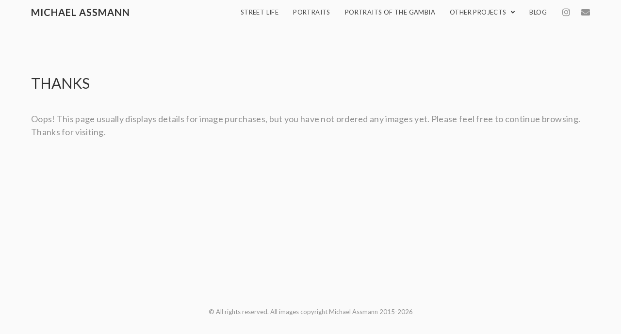

--- FILE ---
content_type: text/html; charset=UTF-8
request_url: https://michaelassmann.com/thanks/
body_size: 15941
content:

<!DOCTYPE html>
<html class="html" lang="en-CA" itemscope itemtype="http://schema.org/WebPage">
<head>
	<meta charset="UTF-8">
	<link rel="profile" href="http://gmpg.org/xfn/11">

	<meta name='robots' content='index, follow, max-image-preview:large, max-snippet:-1, max-video-preview:-1' />
	<style>img:is([sizes="auto" i], [sizes^="auto," i]) { contain-intrinsic-size: 3000px 1500px }</style>
	<meta name="viewport" content="width=device-width, initial-scale=1">
	<!-- This site is optimized with the Yoast SEO plugin v26.6 - https://yoast.com/wordpress/plugins/seo/ -->
	<title>Thanks - Michael Assmann</title>
	<link rel="canonical" href="https://michaelassmann.com/thanks/" />
	<meta property="og:locale" content="en_US" />
	<meta property="og:type" content="article" />
	<meta property="og:title" content="Thanks - Michael Assmann" />
	<meta property="og:url" content="https://michaelassmann.com/thanks/" />
	<meta property="og:site_name" content="Michael Assmann" />
	<meta property="article:publisher" content="https://www.facebook.com/michaelassmannphotography" />
	<meta name="twitter:card" content="summary_large_image" />
	<script type="application/ld+json" class="yoast-schema-graph">{"@context":"https://schema.org","@graph":[{"@type":"WebPage","@id":"https://michaelassmann.com/thanks/","url":"https://michaelassmann.com/thanks/","name":"Thanks - Michael Assmann","isPartOf":{"@id":"https://michaelassmann.com/#website"},"datePublished":"2017-10-29T11:18:13+00:00","breadcrumb":{"@id":"https://michaelassmann.com/thanks/#breadcrumb"},"inLanguage":"en-CA","potentialAction":[{"@type":"ReadAction","target":["https://michaelassmann.com/thanks/"]}]},{"@type":"BreadcrumbList","@id":"https://michaelassmann.com/thanks/#breadcrumb","itemListElement":[{"@type":"ListItem","position":1,"name":"Home","item":"https://michaelassmann.com/"},{"@type":"ListItem","position":2,"name":"Thanks"}]},{"@type":"WebSite","@id":"https://michaelassmann.com/#website","url":"https://michaelassmann.com/","name":"Michael Assmann Photography","description":"Michael Assmann is a Berlin based photographer specializing in documentary and landscape photography.","potentialAction":[{"@type":"SearchAction","target":{"@type":"EntryPoint","urlTemplate":"https://michaelassmann.com/?s={search_term_string}"},"query-input":{"@type":"PropertyValueSpecification","valueRequired":true,"valueName":"search_term_string"}}],"inLanguage":"en-CA"}]}</script>
	<!-- / Yoast SEO plugin. -->


<link rel='dns-prefetch' href='//fonts.googleapis.com' />
<link rel="alternate" type="application/rss+xml" title="Michael Assmann &raquo; Feed" href="https://michaelassmann.com/feed/" />
<link rel="alternate" type="application/rss+xml" title="Michael Assmann &raquo; Comments Feed" href="https://michaelassmann.com/comments/feed/" />
<script type="text/javascript">
/* <![CDATA[ */
window._wpemojiSettings = {"baseUrl":"https:\/\/s.w.org\/images\/core\/emoji\/16.0.1\/72x72\/","ext":".png","svgUrl":"https:\/\/s.w.org\/images\/core\/emoji\/16.0.1\/svg\/","svgExt":".svg","source":{"concatemoji":"https:\/\/michaelassmann.com\/wp-includes\/js\/wp-emoji-release.min.js?ver=6.8.3"}};
/*! This file is auto-generated */
!function(s,n){var o,i,e;function c(e){try{var t={supportTests:e,timestamp:(new Date).valueOf()};sessionStorage.setItem(o,JSON.stringify(t))}catch(e){}}function p(e,t,n){e.clearRect(0,0,e.canvas.width,e.canvas.height),e.fillText(t,0,0);var t=new Uint32Array(e.getImageData(0,0,e.canvas.width,e.canvas.height).data),a=(e.clearRect(0,0,e.canvas.width,e.canvas.height),e.fillText(n,0,0),new Uint32Array(e.getImageData(0,0,e.canvas.width,e.canvas.height).data));return t.every(function(e,t){return e===a[t]})}function u(e,t){e.clearRect(0,0,e.canvas.width,e.canvas.height),e.fillText(t,0,0);for(var n=e.getImageData(16,16,1,1),a=0;a<n.data.length;a++)if(0!==n.data[a])return!1;return!0}function f(e,t,n,a){switch(t){case"flag":return n(e,"\ud83c\udff3\ufe0f\u200d\u26a7\ufe0f","\ud83c\udff3\ufe0f\u200b\u26a7\ufe0f")?!1:!n(e,"\ud83c\udde8\ud83c\uddf6","\ud83c\udde8\u200b\ud83c\uddf6")&&!n(e,"\ud83c\udff4\udb40\udc67\udb40\udc62\udb40\udc65\udb40\udc6e\udb40\udc67\udb40\udc7f","\ud83c\udff4\u200b\udb40\udc67\u200b\udb40\udc62\u200b\udb40\udc65\u200b\udb40\udc6e\u200b\udb40\udc67\u200b\udb40\udc7f");case"emoji":return!a(e,"\ud83e\udedf")}return!1}function g(e,t,n,a){var r="undefined"!=typeof WorkerGlobalScope&&self instanceof WorkerGlobalScope?new OffscreenCanvas(300,150):s.createElement("canvas"),o=r.getContext("2d",{willReadFrequently:!0}),i=(o.textBaseline="top",o.font="600 32px Arial",{});return e.forEach(function(e){i[e]=t(o,e,n,a)}),i}function t(e){var t=s.createElement("script");t.src=e,t.defer=!0,s.head.appendChild(t)}"undefined"!=typeof Promise&&(o="wpEmojiSettingsSupports",i=["flag","emoji"],n.supports={everything:!0,everythingExceptFlag:!0},e=new Promise(function(e){s.addEventListener("DOMContentLoaded",e,{once:!0})}),new Promise(function(t){var n=function(){try{var e=JSON.parse(sessionStorage.getItem(o));if("object"==typeof e&&"number"==typeof e.timestamp&&(new Date).valueOf()<e.timestamp+604800&&"object"==typeof e.supportTests)return e.supportTests}catch(e){}return null}();if(!n){if("undefined"!=typeof Worker&&"undefined"!=typeof OffscreenCanvas&&"undefined"!=typeof URL&&URL.createObjectURL&&"undefined"!=typeof Blob)try{var e="postMessage("+g.toString()+"("+[JSON.stringify(i),f.toString(),p.toString(),u.toString()].join(",")+"));",a=new Blob([e],{type:"text/javascript"}),r=new Worker(URL.createObjectURL(a),{name:"wpTestEmojiSupports"});return void(r.onmessage=function(e){c(n=e.data),r.terminate(),t(n)})}catch(e){}c(n=g(i,f,p,u))}t(n)}).then(function(e){for(var t in e)n.supports[t]=e[t],n.supports.everything=n.supports.everything&&n.supports[t],"flag"!==t&&(n.supports.everythingExceptFlag=n.supports.everythingExceptFlag&&n.supports[t]);n.supports.everythingExceptFlag=n.supports.everythingExceptFlag&&!n.supports.flag,n.DOMReady=!1,n.readyCallback=function(){n.DOMReady=!0}}).then(function(){return e}).then(function(){var e;n.supports.everything||(n.readyCallback(),(e=n.source||{}).concatemoji?t(e.concatemoji):e.wpemoji&&e.twemoji&&(t(e.twemoji),t(e.wpemoji)))}))}((window,document),window._wpemojiSettings);
/* ]]> */
</script>
<link rel='stylesheet' id='sbi_styles-css' href='https://michaelassmann.com/wp-content/plugins/instagram-feed/css/sbi-styles.min.css?ver=6.10.0' type='text/css' media='all' />
<style id='wp-emoji-styles-inline-css' type='text/css'>

	img.wp-smiley, img.emoji {
		display: inline !important;
		border: none !important;
		box-shadow: none !important;
		height: 1em !important;
		width: 1em !important;
		margin: 0 0.07em !important;
		vertical-align: -0.1em !important;
		background: none !important;
		padding: 0 !important;
	}
</style>
<link rel='stylesheet' id='wp-block-library-css' href='https://michaelassmann.com/wp-includes/css/dist/block-library/style.min.css?ver=6.8.3' type='text/css' media='all' />
<style id='wp-block-library-theme-inline-css' type='text/css'>
.wp-block-audio :where(figcaption){color:#555;font-size:13px;text-align:center}.is-dark-theme .wp-block-audio :where(figcaption){color:#ffffffa6}.wp-block-audio{margin:0 0 1em}.wp-block-code{border:1px solid #ccc;border-radius:4px;font-family:Menlo,Consolas,monaco,monospace;padding:.8em 1em}.wp-block-embed :where(figcaption){color:#555;font-size:13px;text-align:center}.is-dark-theme .wp-block-embed :where(figcaption){color:#ffffffa6}.wp-block-embed{margin:0 0 1em}.blocks-gallery-caption{color:#555;font-size:13px;text-align:center}.is-dark-theme .blocks-gallery-caption{color:#ffffffa6}:root :where(.wp-block-image figcaption){color:#555;font-size:13px;text-align:center}.is-dark-theme :root :where(.wp-block-image figcaption){color:#ffffffa6}.wp-block-image{margin:0 0 1em}.wp-block-pullquote{border-bottom:4px solid;border-top:4px solid;color:currentColor;margin-bottom:1.75em}.wp-block-pullquote cite,.wp-block-pullquote footer,.wp-block-pullquote__citation{color:currentColor;font-size:.8125em;font-style:normal;text-transform:uppercase}.wp-block-quote{border-left:.25em solid;margin:0 0 1.75em;padding-left:1em}.wp-block-quote cite,.wp-block-quote footer{color:currentColor;font-size:.8125em;font-style:normal;position:relative}.wp-block-quote:where(.has-text-align-right){border-left:none;border-right:.25em solid;padding-left:0;padding-right:1em}.wp-block-quote:where(.has-text-align-center){border:none;padding-left:0}.wp-block-quote.is-large,.wp-block-quote.is-style-large,.wp-block-quote:where(.is-style-plain){border:none}.wp-block-search .wp-block-search__label{font-weight:700}.wp-block-search__button{border:1px solid #ccc;padding:.375em .625em}:where(.wp-block-group.has-background){padding:1.25em 2.375em}.wp-block-separator.has-css-opacity{opacity:.4}.wp-block-separator{border:none;border-bottom:2px solid;margin-left:auto;margin-right:auto}.wp-block-separator.has-alpha-channel-opacity{opacity:1}.wp-block-separator:not(.is-style-wide):not(.is-style-dots){width:100px}.wp-block-separator.has-background:not(.is-style-dots){border-bottom:none;height:1px}.wp-block-separator.has-background:not(.is-style-wide):not(.is-style-dots){height:2px}.wp-block-table{margin:0 0 1em}.wp-block-table td,.wp-block-table th{word-break:normal}.wp-block-table :where(figcaption){color:#555;font-size:13px;text-align:center}.is-dark-theme .wp-block-table :where(figcaption){color:#ffffffa6}.wp-block-video :where(figcaption){color:#555;font-size:13px;text-align:center}.is-dark-theme .wp-block-video :where(figcaption){color:#ffffffa6}.wp-block-video{margin:0 0 1em}:root :where(.wp-block-template-part.has-background){margin-bottom:0;margin-top:0;padding:1.25em 2.375em}
</style>
<style id='classic-theme-styles-inline-css' type='text/css'>
/*! This file is auto-generated */
.wp-block-button__link{color:#fff;background-color:#32373c;border-radius:9999px;box-shadow:none;text-decoration:none;padding:calc(.667em + 2px) calc(1.333em + 2px);font-size:1.125em}.wp-block-file__button{background:#32373c;color:#fff;text-decoration:none}
</style>
<style id='global-styles-inline-css' type='text/css'>
:root{--wp--preset--aspect-ratio--square: 1;--wp--preset--aspect-ratio--4-3: 4/3;--wp--preset--aspect-ratio--3-4: 3/4;--wp--preset--aspect-ratio--3-2: 3/2;--wp--preset--aspect-ratio--2-3: 2/3;--wp--preset--aspect-ratio--16-9: 16/9;--wp--preset--aspect-ratio--9-16: 9/16;--wp--preset--color--black: #000000;--wp--preset--color--cyan-bluish-gray: #abb8c3;--wp--preset--color--white: #ffffff;--wp--preset--color--pale-pink: #f78da7;--wp--preset--color--vivid-red: #cf2e2e;--wp--preset--color--luminous-vivid-orange: #ff6900;--wp--preset--color--luminous-vivid-amber: #fcb900;--wp--preset--color--light-green-cyan: #7bdcb5;--wp--preset--color--vivid-green-cyan: #00d084;--wp--preset--color--pale-cyan-blue: #8ed1fc;--wp--preset--color--vivid-cyan-blue: #0693e3;--wp--preset--color--vivid-purple: #9b51e0;--wp--preset--gradient--vivid-cyan-blue-to-vivid-purple: linear-gradient(135deg,rgba(6,147,227,1) 0%,rgb(155,81,224) 100%);--wp--preset--gradient--light-green-cyan-to-vivid-green-cyan: linear-gradient(135deg,rgb(122,220,180) 0%,rgb(0,208,130) 100%);--wp--preset--gradient--luminous-vivid-amber-to-luminous-vivid-orange: linear-gradient(135deg,rgba(252,185,0,1) 0%,rgba(255,105,0,1) 100%);--wp--preset--gradient--luminous-vivid-orange-to-vivid-red: linear-gradient(135deg,rgba(255,105,0,1) 0%,rgb(207,46,46) 100%);--wp--preset--gradient--very-light-gray-to-cyan-bluish-gray: linear-gradient(135deg,rgb(238,238,238) 0%,rgb(169,184,195) 100%);--wp--preset--gradient--cool-to-warm-spectrum: linear-gradient(135deg,rgb(74,234,220) 0%,rgb(151,120,209) 20%,rgb(207,42,186) 40%,rgb(238,44,130) 60%,rgb(251,105,98) 80%,rgb(254,248,76) 100%);--wp--preset--gradient--blush-light-purple: linear-gradient(135deg,rgb(255,206,236) 0%,rgb(152,150,240) 100%);--wp--preset--gradient--blush-bordeaux: linear-gradient(135deg,rgb(254,205,165) 0%,rgb(254,45,45) 50%,rgb(107,0,62) 100%);--wp--preset--gradient--luminous-dusk: linear-gradient(135deg,rgb(255,203,112) 0%,rgb(199,81,192) 50%,rgb(65,88,208) 100%);--wp--preset--gradient--pale-ocean: linear-gradient(135deg,rgb(255,245,203) 0%,rgb(182,227,212) 50%,rgb(51,167,181) 100%);--wp--preset--gradient--electric-grass: linear-gradient(135deg,rgb(202,248,128) 0%,rgb(113,206,126) 100%);--wp--preset--gradient--midnight: linear-gradient(135deg,rgb(2,3,129) 0%,rgb(40,116,252) 100%);--wp--preset--font-size--small: 13px;--wp--preset--font-size--medium: 20px;--wp--preset--font-size--large: 36px;--wp--preset--font-size--x-large: 42px;--wp--preset--spacing--20: 0.44rem;--wp--preset--spacing--30: 0.67rem;--wp--preset--spacing--40: 1rem;--wp--preset--spacing--50: 1.5rem;--wp--preset--spacing--60: 2.25rem;--wp--preset--spacing--70: 3.38rem;--wp--preset--spacing--80: 5.06rem;--wp--preset--shadow--natural: 6px 6px 9px rgba(0, 0, 0, 0.2);--wp--preset--shadow--deep: 12px 12px 50px rgba(0, 0, 0, 0.4);--wp--preset--shadow--sharp: 6px 6px 0px rgba(0, 0, 0, 0.2);--wp--preset--shadow--outlined: 6px 6px 0px -3px rgba(255, 255, 255, 1), 6px 6px rgba(0, 0, 0, 1);--wp--preset--shadow--crisp: 6px 6px 0px rgba(0, 0, 0, 1);}:where(.is-layout-flex){gap: 0.5em;}:where(.is-layout-grid){gap: 0.5em;}body .is-layout-flex{display: flex;}.is-layout-flex{flex-wrap: wrap;align-items: center;}.is-layout-flex > :is(*, div){margin: 0;}body .is-layout-grid{display: grid;}.is-layout-grid > :is(*, div){margin: 0;}:where(.wp-block-columns.is-layout-flex){gap: 2em;}:where(.wp-block-columns.is-layout-grid){gap: 2em;}:where(.wp-block-post-template.is-layout-flex){gap: 1.25em;}:where(.wp-block-post-template.is-layout-grid){gap: 1.25em;}.has-black-color{color: var(--wp--preset--color--black) !important;}.has-cyan-bluish-gray-color{color: var(--wp--preset--color--cyan-bluish-gray) !important;}.has-white-color{color: var(--wp--preset--color--white) !important;}.has-pale-pink-color{color: var(--wp--preset--color--pale-pink) !important;}.has-vivid-red-color{color: var(--wp--preset--color--vivid-red) !important;}.has-luminous-vivid-orange-color{color: var(--wp--preset--color--luminous-vivid-orange) !important;}.has-luminous-vivid-amber-color{color: var(--wp--preset--color--luminous-vivid-amber) !important;}.has-light-green-cyan-color{color: var(--wp--preset--color--light-green-cyan) !important;}.has-vivid-green-cyan-color{color: var(--wp--preset--color--vivid-green-cyan) !important;}.has-pale-cyan-blue-color{color: var(--wp--preset--color--pale-cyan-blue) !important;}.has-vivid-cyan-blue-color{color: var(--wp--preset--color--vivid-cyan-blue) !important;}.has-vivid-purple-color{color: var(--wp--preset--color--vivid-purple) !important;}.has-black-background-color{background-color: var(--wp--preset--color--black) !important;}.has-cyan-bluish-gray-background-color{background-color: var(--wp--preset--color--cyan-bluish-gray) !important;}.has-white-background-color{background-color: var(--wp--preset--color--white) !important;}.has-pale-pink-background-color{background-color: var(--wp--preset--color--pale-pink) !important;}.has-vivid-red-background-color{background-color: var(--wp--preset--color--vivid-red) !important;}.has-luminous-vivid-orange-background-color{background-color: var(--wp--preset--color--luminous-vivid-orange) !important;}.has-luminous-vivid-amber-background-color{background-color: var(--wp--preset--color--luminous-vivid-amber) !important;}.has-light-green-cyan-background-color{background-color: var(--wp--preset--color--light-green-cyan) !important;}.has-vivid-green-cyan-background-color{background-color: var(--wp--preset--color--vivid-green-cyan) !important;}.has-pale-cyan-blue-background-color{background-color: var(--wp--preset--color--pale-cyan-blue) !important;}.has-vivid-cyan-blue-background-color{background-color: var(--wp--preset--color--vivid-cyan-blue) !important;}.has-vivid-purple-background-color{background-color: var(--wp--preset--color--vivid-purple) !important;}.has-black-border-color{border-color: var(--wp--preset--color--black) !important;}.has-cyan-bluish-gray-border-color{border-color: var(--wp--preset--color--cyan-bluish-gray) !important;}.has-white-border-color{border-color: var(--wp--preset--color--white) !important;}.has-pale-pink-border-color{border-color: var(--wp--preset--color--pale-pink) !important;}.has-vivid-red-border-color{border-color: var(--wp--preset--color--vivid-red) !important;}.has-luminous-vivid-orange-border-color{border-color: var(--wp--preset--color--luminous-vivid-orange) !important;}.has-luminous-vivid-amber-border-color{border-color: var(--wp--preset--color--luminous-vivid-amber) !important;}.has-light-green-cyan-border-color{border-color: var(--wp--preset--color--light-green-cyan) !important;}.has-vivid-green-cyan-border-color{border-color: var(--wp--preset--color--vivid-green-cyan) !important;}.has-pale-cyan-blue-border-color{border-color: var(--wp--preset--color--pale-cyan-blue) !important;}.has-vivid-cyan-blue-border-color{border-color: var(--wp--preset--color--vivid-cyan-blue) !important;}.has-vivid-purple-border-color{border-color: var(--wp--preset--color--vivid-purple) !important;}.has-vivid-cyan-blue-to-vivid-purple-gradient-background{background: var(--wp--preset--gradient--vivid-cyan-blue-to-vivid-purple) !important;}.has-light-green-cyan-to-vivid-green-cyan-gradient-background{background: var(--wp--preset--gradient--light-green-cyan-to-vivid-green-cyan) !important;}.has-luminous-vivid-amber-to-luminous-vivid-orange-gradient-background{background: var(--wp--preset--gradient--luminous-vivid-amber-to-luminous-vivid-orange) !important;}.has-luminous-vivid-orange-to-vivid-red-gradient-background{background: var(--wp--preset--gradient--luminous-vivid-orange-to-vivid-red) !important;}.has-very-light-gray-to-cyan-bluish-gray-gradient-background{background: var(--wp--preset--gradient--very-light-gray-to-cyan-bluish-gray) !important;}.has-cool-to-warm-spectrum-gradient-background{background: var(--wp--preset--gradient--cool-to-warm-spectrum) !important;}.has-blush-light-purple-gradient-background{background: var(--wp--preset--gradient--blush-light-purple) !important;}.has-blush-bordeaux-gradient-background{background: var(--wp--preset--gradient--blush-bordeaux) !important;}.has-luminous-dusk-gradient-background{background: var(--wp--preset--gradient--luminous-dusk) !important;}.has-pale-ocean-gradient-background{background: var(--wp--preset--gradient--pale-ocean) !important;}.has-electric-grass-gradient-background{background: var(--wp--preset--gradient--electric-grass) !important;}.has-midnight-gradient-background{background: var(--wp--preset--gradient--midnight) !important;}.has-small-font-size{font-size: var(--wp--preset--font-size--small) !important;}.has-medium-font-size{font-size: var(--wp--preset--font-size--medium) !important;}.has-large-font-size{font-size: var(--wp--preset--font-size--large) !important;}.has-x-large-font-size{font-size: var(--wp--preset--font-size--x-large) !important;}
:where(.wp-block-post-template.is-layout-flex){gap: 1.25em;}:where(.wp-block-post-template.is-layout-grid){gap: 1.25em;}
:where(.wp-block-columns.is-layout-flex){gap: 2em;}:where(.wp-block-columns.is-layout-grid){gap: 2em;}
:root :where(.wp-block-pullquote){font-size: 1.5em;line-height: 1.6;}
</style>
<link rel='stylesheet' id='contact-form-7-css' href='https://michaelassmann.com/wp-content/plugins/contact-form-7/includes/css/styles.css?ver=6.1.4' type='text/css' media='all' />
<link rel='stylesheet' id='photocrati-nextgen_pro_lightbox-0-css' href='https://michaelassmann.com/wp-content/plugins/nextgen-gallery-pro/static/Lightbox/style.css?ver=3.59.12' type='text/css' media='all' />
<link rel='stylesheet' id='photocrati-nextgen_pro_lightbox-1-css' href='https://michaelassmann.com/wp-content/plugins/nextgen-gallery-pro/static/Lightbox/theme/galleria.nextgen_pro_lightbox.css?ver=3.59.12' type='text/css' media='all' />
<link rel='stylesheet' id='photocrati-image_protection-css-css' href='https://michaelassmann.com/wp-content/plugins/nextgen-gallery-pro/static/Display/ImageProtection/style.css?ver=6.8.3' type='text/css' media='all' />
<link rel='stylesheet' id='fontawesome_v4_shim_style-css' href='https://michaelassmann.com/wp-content/plugins/nextgen-gallery/static/FontAwesome/css/v4-shims.min.css?ver=6.8.3' type='text/css' media='all' />
<link rel='stylesheet' id='sfmsb-style-css' href='https://michaelassmann.com/wp-content/plugins/simple-follow-me-social-buttons-widget/assets/css/style.css?ver=3.3.3' type='text/css' media='all' />
<link rel='stylesheet' id='sfmsb-icons-css' href='https://michaelassmann.com/wp-content/plugins/simple-follow-me-social-buttons-widget/assets/css/icons.css?ver=3.3.3' type='text/css' media='all' />
<link rel='preload' as='style' crossorigin onload="this.rel='stylesheet'" id='font-awesome-css' href='https://michaelassmann.com/wp-content/themes/imagely/assets/fonts/fontawesome/css/all.min.css?ver=5.7.2' type='text/css' media='all' />
<link rel='stylesheet' id='dashicons-css' href='https://michaelassmann.com/wp-includes/css/dashicons.min.css?ver=6.8.3' type='text/css' media='all' />
<link rel='preload' as='style' crossorigin onload="this.rel='stylesheet'" id='simple-line-icons-css' href='https://michaelassmann.com/wp-content/themes/imagely/assets/css/third/simple-line-icons.min.css?ver=2.4.0' type='text/css' media='all' />
<link rel='stylesheet' id='reactr-style-css' href='https://michaelassmann.com/wp-content/themes/imagely/assets/css/style.min.css?ver=2.0.0' type='text/css' media='all' />
<link rel='stylesheet' id='reactr-google-font-lato-css' href='//fonts.googleapis.com/css?family=Lato%3A100%2C200%2C300%2C400%2C500%2C600%2C700%2C800%2C900%2C100i%2C200i%2C300i%2C400i%2C500i%2C600i%2C700i%2C800i%2C900i&#038;subset=latin&#038;ver=6.8.3' type='text/css' media='all' />
<style id='kadence-blocks-global-variables-inline-css' type='text/css'>
:root {--global-kb-font-size-sm:clamp(0.8rem, 0.73rem + 0.217vw, 0.9rem);--global-kb-font-size-md:clamp(1.1rem, 0.995rem + 0.326vw, 1.25rem);--global-kb-font-size-lg:clamp(1.75rem, 1.576rem + 0.543vw, 2rem);--global-kb-font-size-xl:clamp(2.25rem, 1.728rem + 1.63vw, 3rem);--global-kb-font-size-xxl:clamp(2.5rem, 1.456rem + 3.26vw, 4rem);--global-kb-font-size-xxxl:clamp(2.75rem, 0.489rem + 7.065vw, 6rem);}:root {--global-palette1: #3182CE;--global-palette2: #2B6CB0;--global-palette3: #1A202C;--global-palette4: #2D3748;--global-palette5: #4A5568;--global-palette6: #718096;--global-palette7: #EDF2F7;--global-palette8: #F7FAFC;--global-palette9: #ffffff;}
</style>
<link rel='stylesheet' id='reactr-side-panel-style-css' href='https://michaelassmann.com/wp-content/themes/imagely/inc/side-panel/assets/css/style.min.css?ver=6.8.3' type='text/css' media='all' />
<link rel='stylesheet' id='reactr-sh-styles-css' href='https://michaelassmann.com/wp-content/themes/imagely/inc/sticky-header//assets/css/style.min.css?ver=6.8.3' type='text/css' media='all' />
<script type="text/javascript" src="https://michaelassmann.com/wp-includes/js/jquery/jquery.min.js?ver=3.7.1" id="jquery-core-js"></script>
<script type="text/javascript" src="https://michaelassmann.com/wp-includes/js/jquery/jquery-migrate.min.js?ver=3.4.1" id="jquery-migrate-js"></script>
<script type="text/javascript" id="photocrati_ajax-js-extra">
/* <![CDATA[ */
var photocrati_ajax = {"url":"https:\/\/michaelassmann.com\/index.php?photocrati_ajax=1","rest_url":"https:\/\/michaelassmann.com\/wp-json\/","wp_home_url":"https:\/\/michaelassmann.com","wp_site_url":"https:\/\/michaelassmann.com","wp_root_url":"https:\/\/michaelassmann.com","wp_plugins_url":"https:\/\/michaelassmann.com\/wp-content\/plugins","wp_content_url":"https:\/\/michaelassmann.com\/wp-content","wp_includes_url":"https:\/\/michaelassmann.com\/wp-includes\/","ngg_param_slug":"nggallery","rest_nonce":"0d933fb5ac"};
/* ]]> */
</script>
<script type="text/javascript" src="https://michaelassmann.com/wp-content/plugins/nextgen-gallery/static/Legacy/ajax.min.js?ver=3.59.12" id="photocrati_ajax-js"></script>
<script type="text/javascript" src="https://michaelassmann.com/wp-content/plugins/nextgen-gallery-pro/static/Display/ImageProtection/pressure.js?ver=6.8.3" id="pressure-js"></script>
<script type="text/javascript" id="photocrati-image_protection-js-js-extra">
/* <![CDATA[ */
var photocrati_image_protection_global = {"enabled":"0"};
/* ]]> */
</script>
<script type="text/javascript" src="https://michaelassmann.com/wp-content/plugins/nextgen-gallery-pro/static/Display/ImageProtection/main.js?ver=2.2.0" id="photocrati-image_protection-js-js"></script>
<script type="text/javascript" src="https://michaelassmann.com/wp-content/plugins/nextgen-gallery/static/FontAwesome/js/v4-shims.min.js?ver=5.3.1" id="fontawesome_v4_shim-js"></script>
<script type="text/javascript" defer crossorigin="anonymous" data-auto-replace-svg="false" data-keep-original-source="false" data-search-pseudo-elements src="https://michaelassmann.com/wp-content/plugins/nextgen-gallery/static/FontAwesome/js/all.min.js?ver=5.3.1" id="fontawesome-js"></script>
<script type="text/javascript" src="https://michaelassmann.com/wp-content/plugins/simple-follow-me-social-buttons-widget/assets/js/front-widget.js?ver=3.3.3" id="sfmsb-script-js"></script>
<link rel="https://api.w.org/" href="https://michaelassmann.com/wp-json/" /><link rel="alternate" title="JSON" type="application/json" href="https://michaelassmann.com/wp-json/wp/v2/pages/737" /><link rel="EditURI" type="application/rsd+xml" title="RSD" href="https://michaelassmann.com/xmlrpc.php?rsd" />
<meta name="generator" content="WordPress 6.8.3" />
<link rel='shortlink' href='https://michaelassmann.com/?p=737' />
<link rel="alternate" title="oEmbed (JSON)" type="application/json+oembed" href="https://michaelassmann.com/wp-json/oembed/1.0/embed?url=https%3A%2F%2Fmichaelassmann.com%2Fthanks%2F" />
<link rel="alternate" title="oEmbed (XML)" type="text/xml+oembed" href="https://michaelassmann.com/wp-json/oembed/1.0/embed?url=https%3A%2F%2Fmichaelassmann.com%2Fthanks%2F&#038;format=xml" />
<script type="text/javascript">
(function(url){
	if(/(?:Chrome\/26\.0\.1410\.63 Safari\/537\.31|WordfenceTestMonBot)/.test(navigator.userAgent)){ return; }
	var addEvent = function(evt, handler) {
		if (window.addEventListener) {
			document.addEventListener(evt, handler, false);
		} else if (window.attachEvent) {
			document.attachEvent('on' + evt, handler);
		}
	};
	var removeEvent = function(evt, handler) {
		if (window.removeEventListener) {
			document.removeEventListener(evt, handler, false);
		} else if (window.detachEvent) {
			document.detachEvent('on' + evt, handler);
		}
	};
	var evts = 'contextmenu dblclick drag dragend dragenter dragleave dragover dragstart drop keydown keypress keyup mousedown mousemove mouseout mouseover mouseup mousewheel scroll'.split(' ');
	var logHuman = function() {
		if (window.wfLogHumanRan) { return; }
		window.wfLogHumanRan = true;
		var wfscr = document.createElement('script');
		wfscr.type = 'text/javascript';
		wfscr.async = true;
		wfscr.src = url + '&r=' + Math.random();
		(document.getElementsByTagName('head')[0]||document.getElementsByTagName('body')[0]).appendChild(wfscr);
		for (var i = 0; i < evts.length; i++) {
			removeEvent(evts[i], logHuman);
		}
	};
	for (var i = 0; i < evts.length; i++) {
		addEvent(evts[i], logHuman);
	}
})('//michaelassmann.com/?wordfence_lh=1&hid=41CB1BBF2B5DDEEB448F3578AD92FFC7');
</script><style type="text/css">.recentcomments a{display:inline !important;padding:0 !important;margin:0 !important;}</style>		<style type="text/css" id="wp-custom-css">
			/* MiA:padding around images in lightbox */.galleria-stage{margin:20px;top:20px;bottom:20px}/*General*/.is-sticky #site-header{border:none}#site-header{border-width:.5px !important}.content-area{border:none}.widget-title{border:none !important;padding-left:0 !important}.related-post-title,.related-posts-title{text-transform:uppercase;font-size:14px;letter-spacing:.2px}.single #comments .submit{letter-spacing:.5px}/*Nav*//* MiA:keep standard header for blog .blog #site-header{background-color:#1d242a}*//*Blog*/.blog-entry.grid-entry .blog-entry-readmore a{background-color:#ed4933;padding:14px 20px;color:#fff}.blog-entry.grid-entry .blog-entry-readmore a:hover{background-color:#ef5e4a;color:#fff !important;text-decoration:none}/* footer */#footer-bottom #footer-bottom-menu,#footer-bottom #copyright{width:100%}#footer-bottom #footer-bottom-menu{float:none;margin-bottom:30px;text-align:center;padding:0}#footer-bottom #footer-bottom-menu li:after{margin-left:15px;margin-right:15px}#footer-bottom #copyright{float:none;text-align:center;padding:0}.widget_meta{line-height:30px !important}/*Mobile*/@media only screen and (max-width:767px){#mobile-dropdown{padding-top:20px;padding-bottom:20px}/* MiA:remove to avoid large gap on mobile devices .page-header{height:200px !important}*//* MiA:remove to use standard header-color #site-header{background-color:#1d242a !important}*/#site-logo{width:100% !important;text-align:center}#site-logo #site-logo-inner{display:block}/* MiA:remove to avoid gap on blog overview .blog #main #content-wrap{padding-top:170px}*/#site-logo a.site-logo-text,#site-logo a.site-logo-text:hover,#site-logo a.site-logo-text:focus,#site-logo a.site-logo-text:active,.middle-site-logo a,.middle-site-logo a:hover,.middle-site-logo a:focus,.middle-site-logo a:active{/* MiA reduce font-size on mobile font-size:30px !important;*/font-size:20px !important}.reactr-mobile-menu-icon{width:100%;text-align:center}#site-navigation-wrap .dropdown-menu >li >a,#site-header.full_screen-header .fs-dropdown-menu >li >a,#site-header.top-header #site-navigation-wrap .dropdown-menu >li >a,#site-header.center-header #site-navigation-wrap .dropdown-menu >li >a,#site-header.medium-header #site-navigation-wrap .dropdown-menu >li >a,.reactr-mobile-menu-icon a{font-size:16px !important}#mobile-dropdown{position:relative}#footer-widgets .footer-box{padding-left:0;padding-right:0}}		</style>
		<!-- Reactr CSS -->
<style type="text/css">
.page-header{background-color:rgba(245,245,245,0)}/* General CSS */a:hover,a.light:hover,.theme-heading .text::before,#top-bar-content >a:hover,#top-bar-social li.reactr-email a:hover,#site-navigation-wrap .dropdown-menu >li >a:hover,#site-header.medium-header #medium-searchform button:hover,.reactr-mobile-menu-icon a:hover,.blog-entry.post .blog-entry-header .entry-title a:hover,.blog-entry.post .blog-entry-readmore a:hover,.blog-entry.thumbnail-entry .blog-entry-category a,ul.meta li a:hover,.dropcap,.single nav.post-navigation .nav-links .title,body .related-post-title a:hover,body #wp-calendar caption,body .contact-info-widget.default i,body .contact-info-widget.big-icons i,body .custom-links-widget .reactr-custom-links li a:hover,body .custom-links-widget .reactr-custom-links li a:hover:before,body .posts-thumbnails-widget li a:hover,body .social-widget li.reactr-email a:hover,.comment-author .comment-meta .comment-reply-link,#respond #cancel-comment-reply-link:hover,#footer-widgets .footer-box a:hover,#footer-bottom a:hover,#footer-bottom #footer-bottom-menu a:hover,.sidr a:hover,.sidr-class-dropdown-toggle:hover,.sidr-class-menu-item-has-children.active >a,.sidr-class-menu-item-has-children.active >a >.sidr-class-dropdown-toggle,input[type=checkbox]:checked:before{color:#000000}input[type="button"],input[type="reset"],input[type="submit"],button[type="submit"],.button,#site-navigation-wrap .dropdown-menu >li.btn >a >span,.thumbnail:hover i,.post-quote-content,.omw-modal .omw-close-modal,body .contact-info-widget.big-icons li:hover i,body div.wpforms-container-full .wpforms-form input[type=submit],body div.wpforms-container-full .wpforms-form button[type=submit],body div.wpforms-container-full .wpforms-form .wpforms-page-button{background-color:#000000}.widget-title{border-color:#000000}blockquote{border-color:#000000}#searchform-dropdown{border-color:#000000}.dropdown-menu .sub-menu{border-color:#000000}.blog-entry.large-entry .blog-entry-readmore a:hover{border-color:#000000}.reactr-newsletter-form-wrap input[type="email"]:focus{border-color:#000000}.social-widget li.reactr-email a:hover{border-color:#000000}#respond #cancel-comment-reply-link:hover{border-color:#000000}body .contact-info-widget.big-icons li:hover i{border-color:#000000}#footer-widgets .reactr-newsletter-form-wrap input[type="email"]:focus{border-color:#000000}input[type="button"]:hover,input[type="reset"]:hover,input[type="submit"]:hover,button[type="submit"]:hover,input[type="button"]:focus,input[type="reset"]:focus,input[type="submit"]:focus,button[type="submit"]:focus,.button:hover,#site-navigation-wrap .dropdown-menu >li.btn >a:hover >span,.post-quote-author,.omw-modal .omw-close-modal:hover,body div.wpforms-container-full .wpforms-form input[type=submit]:hover,body div.wpforms-container-full .wpforms-form button[type=submit]:hover,body div.wpforms-container-full .wpforms-form .wpforms-page-button:hover{background-color:#666666}body,.has-parallax-footer:not(.separate-layout) #main{background-color:#fafafa}body{background-image:url()}body{background-position:top center}body{background-attachment:fixed}body{background-repeat:}body{background-size:cover}a:hover{color:#d3d3d3}.container{width:1600px}.theme-button,input[type="submit"],button[type="submit"],button,body div.wpforms-container-full .wpforms-form input[type=submit],body div.wpforms-container-full .wpforms-form button[type=submit],body div.wpforms-container-full .wpforms-form .wpforms-page-button{padding:18px 20px 18px 20px}body .theme-button,body input[type="submit"],body button[type="submit"],body button,body .button,body div.wpforms-container-full .wpforms-form input[type=submit],body div.wpforms-container-full .wpforms-form button[type=submit],body div.wpforms-container-full .wpforms-form .wpforms-page-button{background-color:#ed4933}body .theme-button:hover,body input[type="submit"]:hover,body button[type="submit"]:hover,body button:hover,body .button:hover,body div.wpforms-container-full .wpforms-form input[type=submit]:hover,body div.wpforms-container-full .wpforms-form input[type=submit]:active,body div.wpforms-container-full .wpforms-form button[type=submit]:hover,body div.wpforms-container-full .wpforms-form button[type=submit]:active,body div.wpforms-container-full .wpforms-form .wpforms-page-button:hover,body div.wpforms-container-full .wpforms-form .wpforms-page-button:active{background-color:#ed4933}/* Header CSS */#site-logo #site-logo-inner,.reactr-social-menu .social-menu-inner,#site-header.full_screen-header .menu-bar-inner,.after-header-content .after-header-content-inner{height:50px}#site-navigation-wrap .dropdown-menu >li >a,.reactr-mobile-menu-icon a,.after-header-content-inner >a{line-height:50px}#site-header,.has-transparent-header .is-sticky #site-header,.has-vh-transparent .is-sticky #site-header.vertical-header,#searchform-header-replace{background-color:#fafafa}#site-header{border-color:#b7b7b7}@media (max-width:768px){#site-header-inner{padding:10px 0 10px 0}}@media (max-width:480px){#site-header-inner{padding:10px 0 10px 0}}#site-header.has-header-media .overlay-header-media{background-color:rgba(0,0,0,0.5)}/* Menu CSS */.effect-one #site-navigation-wrap .dropdown-menu >li >a.menu-link >span:after,.effect-three #site-navigation-wrap .dropdown-menu >li >a.menu-link >span:after,.effect-five #site-navigation-wrap .dropdown-menu >li >a.menu-link >span:before,.effect-five #site-navigation-wrap .dropdown-menu >li >a.menu-link >span:after,.effect-nine #site-navigation-wrap .dropdown-menu >li >a.menu-link >span:before,.effect-nine #site-navigation-wrap .dropdown-menu >li >a.menu-link >span:after{background-color:#d3d3d3}.effect-four #site-navigation-wrap .dropdown-menu >li >a.menu-link >span:before,.effect-four #site-navigation-wrap .dropdown-menu >li >a.menu-link >span:after,.effect-seven #site-navigation-wrap .dropdown-menu >li >a.menu-link:hover >span:after,.effect-seven #site-navigation-wrap .dropdown-menu >li.sfHover >a.menu-link >span:after{color:#d3d3d3}.effect-seven #site-navigation-wrap .dropdown-menu >li >a.menu-link:hover >span:after,.effect-seven #site-navigation-wrap .dropdown-menu >li.sfHover >a.menu-link >span:after{text-shadow:10px 0 #d3d3d3,-10px 0 #d3d3d3}#site-navigation-wrap .dropdown-menu >li >a,.reactr-mobile-menu-icon a,#searchform-header-replace-close{color:#444444}#site-navigation-wrap .dropdown-menu >li >a:hover,.reactr-mobile-menu-icon a:hover,#searchform-header-replace-close:hover{color:#d3d3d3}.dropdown-menu .sub-menu,#searchform-dropdown,.current-shop-items-dropdown{border-color:#ffffff}.dropdown-menu ul li a.menu-link{color:#000000}.dropdown-menu ul li a.menu-link:hover{color:#ed4933}.reactr-social-menu ul li a,.reactr-social-menu .colored ul li a,.reactr-social-menu .minimal ul li a,.reactr-social-menu .dark ul li a{font-size:18px}.reactr-social-menu ul li a{margin:0 6px 0 0}#sidr,#mobile-dropdown{background-color:#fafafa}#sidr li,#sidr ul,#mobile-dropdown ul li,#mobile-dropdown ul li ul{border-color:rgba(0,0,0,0)}body .sidr a,body .sidr-class-dropdown-toggle,#mobile-dropdown ul li a,#mobile-dropdown ul li a .dropdown-toggle,#mobile-fullscreen ul li a,#mobile-fullscreen .reactr-social-menu.simple-social ul li a{color:#444444}#mobile-fullscreen a.close .close-icon-inner,#mobile-fullscreen a.close .close-icon-inner::after{background-color:#444444}body .sidr a:hover,body .sidr-class-dropdown-toggle:hover,body .sidr-class-dropdown-toggle .fa,body .sidr-class-menu-item-has-children.active >a,body .sidr-class-menu-item-has-children.active >a >.sidr-class-dropdown-toggle,#mobile-dropdown ul li a:hover,#mobile-dropdown ul li a .dropdown-toggle:hover,#mobile-dropdown .menu-item-has-children.active >a,#mobile-dropdown .menu-item-has-children.active >a >.dropdown-toggle,#mobile-fullscreen ul li a:hover,#mobile-fullscreen .reactr-social-menu.simple-social ul li a:hover{color:#d3d3d3}#mobile-fullscreen a.close:hover .close-icon-inner,#mobile-fullscreen a.close:hover .close-icon-inner::after{background-color:#d3d3d3}body .sidr-class-mobile-searchform input,body .sidr-class-mobile-searchform input:focus,#mobile-dropdown #mobile-menu-search form input,#mobile-fullscreen #mobile-search input,#mobile-fullscreen #mobile-search label{color:#f2f2f2}.sidr-class-mobile-searchform button,#mobile-dropdown #mobile-menu-search form button{color:#ededed}.sidr-class-mobile-searchform button:hover,#mobile-dropdown #mobile-menu-search form button:hover{color:#ffffff}/* Body CSS */#blog-entries{display:grid;grid-template-columns:repeat(2,1fr);column-gap:30px}.blog-entry.post .blog-entry-header .entry-title a:hover{color:#ffffff}@media (max-width:600px){#blog-entries{grid-template-columns:1fr}}#content article >.thumbnail{display:none}.single-post.content-max-width #content{max-width:960px;margin-left:auto;margin-right:auto}#main #content-wrap,.separate-layout #main #content-wrap{padding-top:20px;padding-bottom:100px}.page-header,.has-transparent-header .page-header{padding:100px 0 20px 0}@media (max-width:768px){.page-header,.has-transparent-header .page-header{padding:150px 0 0 0}}@media (max-width:480px){.page-header,.has-transparent-header .page-header{padding:150px 0 0 0}}.page-numbers a,.page-numbers span:not(.elementor-screen-only),.page-links span{font-size:13px}.page-numbers a:hover,.page-links a:hover span,.page-numbers.current,.page-numbers.current:hover{background-color:#ed4933}.page-numbers a:hover,.page-links a:hover span,.page-numbers.current,.page-numbers.current:hover{color:#ffffff !important}/* Sidebar and Footer CSS */.sidebar-container .reactr-widget-recent-posts-li,.sidebar-container .widget_categories li,.sidebar-container .widget_recent_entries li,.sidebar-container .widget_archive li,.sidebar-container .widget_recent_comments li,.sidebar-container .widget-recent-posts-icons li,.sidebar-container .widget_nav_menu li{border-color:#ffffff}.sidebar-container a:not(.button){color:#666666}.sidebar-container a:not(.button):hover,.sidebar-container a:not(.button):active,.sidebar-container a:not(.button):focus{color:#333333}.widget-title{border-color:#000000}#footer-widgets{padding:70px 0 70px 0}#footer-widgets{background-color:#1d242a}#footer-widgets li,#footer-widgets #wp-calendar caption,#footer-widgets #wp-calendar th,#footer-widgets #wp-calendar tbody,#footer-widgets .contact-info-widget i,#footer-widgets .reactr-newsletter-form-wrap input[type="email"],#footer-widgets .posts-thumbnails-widget li,#footer-widgets .social-widget li a{border-color:rgba(85,85,85,0)}#footer-widgets .footer-box a,#footer-widgets a{color:#f1f1f1}#footer-widgets .footer-box a:hover,#footer-widgets a:hover{color:#ffffff}#footer-bottom{padding:70px 0 70px 0}#footer-bottom{background-color:#fafafa}#footer-bottom a,#footer-bottom #footer-bottom-menu a{color:#f1f1f1}#footer-bottom a:hover,#footer-bottom #footer-bottom-menu a:hover{color:#333333}/* Side Panel CSS */@media (max-width:768px){#side-panel-wrap{width:100px}.reactr-sp-right #side-panel-wrap{right:-100px}.reactr-sp-right.reactr-sp-opened #outer-wrap{left:-100px}.reactr-sp-left #side-panel-wrap{left:-100px}.reactr-sp-left.reactr-sp-opened #outer-wrap{right:-100px}}@media (max-width:480px){#side-panel-wrap{width:100px}.reactr-sp-right #side-panel-wrap{right:-100px}.reactr-sp-right.reactr-sp-opened #outer-wrap{left:-100px}.reactr-sp-left #side-panel-wrap{left:-100px}.reactr-sp-left.reactr-sp-opened #outer-wrap{right:-100px}}#side-panel-wrap #side-panel-content{padding:20px 30px 30px 30px}@media (max-width:959px){li.side-panel-li,#side-panel-wrap,.reactr-mobile-menu-icon a.side-panel-btn{display:none !important}}@media (max-width:959px){.side-panel-title-btn{display:none !important}}/* Sticky Header CSS */.is-sticky #site-header,.reactr-sticky-top-bar-holder.is-sticky #top-bar-wrap,.is-sticky .header-top{opacity:1}.is-sticky a.site-logo-text,.is-sticky a.site-logo-text:hover,.is-sticky a.site-logo-text:focus,.is-sticky a.site-logo-text:active{color:#444444!important}.is-sticky #site-header,.is-sticky #searchform-header-replace{background-color:#fafafa!important}.is-sticky #site-navigation-wrap .dropdown-menu >li >a,.is-sticky .reactr-mobile-menu-icon a,.is-sticky #searchform-header-replace-close{color:#444444}.is-sticky #site-navigation-wrap .dropdown-menu >li >a:hover,.is-sticky .reactr-mobile-menu-icon a:hover,.is-sticky #searchform-header-replace-close:hover{color:#d3d3d3}.is-sticky .reactr-social-menu ul li a,.is-sticky #site-header.full_screen-header .reactr-social-menu.simple-social ul li a{color:#444444}.is-sticky .reactr-social-menu ul li a:hover,.is-sticky #site-header.full_screen-header .reactr-social-menu.simple-social ul li a:hover{color:#d3d3d3!important}/* Typography CSS */body{font-family:Lato;font-weight:400;letter-spacing:.3px}@media (max-width:768px){body{font-size:18px;line-height:1.5;letter-spacing:.3px}}@media (max-width:480px){body{font-size:18px;line-height:1.5;letter-spacing:.3px}}h1,h2,h3,h4,h5,h6,.theme-heading,.widget-title,.reactr-widget-recent-posts-title,.comment-reply-title,.entry-title,.sidebar-box .widget-title{color:;line-height:;letter-spacing:0}@media (max-width:768px){h1,h2,h3,h4,h5,h6,.theme-heading,.widget-title,.reactr-widget-recent-posts-title,.comment-reply-title,.entry-title,.sidebar-box .widget-title{font-size:;line-height:;letter-spacing:0}}@media (max-width:480px){h1,h2,h3,h4,h5,h6,.theme-heading,.widget-title,.reactr-widget-recent-posts-title,.comment-reply-title,.entry-title,.sidebar-box .widget-title{font-size:;line-height:;letter-spacing:0}}h1{color:;line-height:;letter-spacing:0}@media (max-width:768px){h1{font-size:24px;line-height:;letter-spacing:0}}@media (max-width:480px){h1{font-size:24px;line-height:;letter-spacing:0}}h2{color:;font-size:;line-height:;letter-spacing:0}@media (max-width:768px){h2{font-size:;line-height:;letter-spacing:0}}@media (max-width:480px){h2{font-size:;line-height:;letter-spacing:0}}h3{color:;font-size:;line-height:;letter-spacing:0}@media (max-width:768px){h3{font-size:;line-height:;letter-spacing:0}}@media (max-width:480px){h3{font-size:;line-height:;letter-spacing:0}}h4{color:;font-size:;line-height:;letter-spacing:0}@media (max-width:768px){h4{font-size:;line-height:;letter-spacing:0}}@media (max-width:480px){h4{font-size:;line-height:;letter-spacing:0}}#site-logo a.site-logo-text,#site-logo a.site-logo-text:hover,#site-logo a.site-logo-text:focus,#site-logo a.site-logo-text:active,.middle-site-logo a,.middle-site-logo a:hover,.middle-site-logo a:focus,.middle-site-logo a:active{font-size:20px;font-weight:700;text-transform:uppercase;line-height:;letter-spacing:1px}@media (max-width:768px){#site-logo a.site-logo-text,#site-logo a.site-logo-text:hover,#site-logo a.site-logo-text:focus,#site-logo a.site-logo-text:active,.middle-site-logo a,.middle-site-logo a:hover,.middle-site-logo a:focus,.middle-site-logo a:active{font-size:20px;line-height:;letter-spacing:1px}}@media (max-width:480px){#site-logo a.site-logo-text,#site-logo a.site-logo-text:hover,#site-logo a.site-logo-text:focus,#site-logo a.site-logo-text:active,.middle-site-logo a,.middle-site-logo a:hover,.middle-site-logo a:focus,.middle-site-logo a:active{font-size:20px;line-height:;letter-spacing:1px}}#site-description h2,#site-header.top-header #site-logo #site-description h2{font-size:;letter-spacing:0}@media (max-width:768px){#site-description h2,#site-header.top-header #site-logo #site-description h2{font-size:;line-height:0;letter-spacing:0}}@media (max-width:480px){#site-description h2,#site-header.top-header #site-logo #site-description h2{font-size:;line-height:0;letter-spacing:0}}#top-bar-content,#top-bar-social-alt{font-size:;line-height:;letter-spacing:0}@media (max-width:768px){#top-bar-content,#top-bar-social-alt{font-size:;line-height:;letter-spacing:0}}@media (max-width:480px){#top-bar-content,#top-bar-social-alt{font-size:;line-height:;letter-spacing:0}}#site-navigation-wrap .dropdown-menu >li >a,#site-header.full_screen-header .fs-dropdown-menu >li >a,#site-header.top-header #site-navigation-wrap .dropdown-menu >li >a,#site-header.center-header #site-navigation-wrap .dropdown-menu >li >a,#site-header.medium-header #site-navigation-wrap .dropdown-menu >li >a,.reactr-mobile-menu-icon a{font-size:;font-weight:500;text-transform:uppercase;letter-spacing:.4px}@media (max-width:768px){#site-navigation-wrap .dropdown-menu >li >a,#site-header.full_screen-header .fs-dropdown-menu >li >a,#site-header.top-header #site-navigation-wrap .dropdown-menu >li >a,#site-header.center-header #site-navigation-wrap .dropdown-menu >li >a,#site-header.medium-header #site-navigation-wrap .dropdown-menu >li >a,.reactr-mobile-menu-icon a{font-size:;line-height:;letter-spacing:.4px}}@media (max-width:480px){#site-navigation-wrap .dropdown-menu >li >a,#site-header.full_screen-header .fs-dropdown-menu >li >a,#site-header.top-header #site-navigation-wrap .dropdown-menu >li >a,#site-header.center-header #site-navigation-wrap .dropdown-menu >li >a,#site-header.medium-header #site-navigation-wrap .dropdown-menu >li >a,.reactr-mobile-menu-icon a{font-size:;line-height:;letter-spacing:.4px}}.dropdown-menu ul li a.menu-link,#site-header.full_screen-header .fs-dropdown-menu ul.sub-menu li a{text-transform:uppercase;line-height:}@media (max-width:768px){.dropdown-menu ul li a.menu-link,#site-header.full_screen-header .fs-dropdown-menu ul.sub-menu li a{font-size:12px;line-height:;letter-spacing:.6px}}@media (max-width:480px){.dropdown-menu ul li a.menu-link,#site-header.full_screen-header .fs-dropdown-menu ul.sub-menu li a{font-size:12px;line-height:;letter-spacing:.6px}}.sidr-class-dropdown-menu li a,a.sidr-class-toggle-sidr-close,#mobile-dropdown ul li a,body #mobile-fullscreen ul li a{font-size:13px;text-transform:uppercase;line-height:;letter-spacing:0}@media (max-width:768px){.sidr-class-dropdown-menu li a,a.sidr-class-toggle-sidr-close,#mobile-dropdown ul li a,body #mobile-fullscreen ul li a{font-size:13px;line-height:;letter-spacing:0}}@media (max-width:480px){.sidr-class-dropdown-menu li a,a.sidr-class-toggle-sidr-close,#mobile-dropdown ul li a,body #mobile-fullscreen ul li a{font-size:13px;line-height:;letter-spacing:0}}.page-header .page-header-title,.page-header.background-image-page-header .page-header-title{font-size:30px;text-transform:uppercase;line-height:;letter-spacing:0}@media (max-width:768px){.page-header .page-header-title,.page-header.background-image-page-header .page-header-title{font-size:30px;line-height:;letter-spacing:0}}@media (max-width:480px){.page-header .page-header-title,.page-header.background-image-page-header .page-header-title{font-size:30px;line-height:;letter-spacing:0}}.overlay-blog-entry-date{color:;font-size:13px;line-height:;letter-spacing:0}@media (max-width:768px){.overlay-blog-entry-date{font-size:13px;line-height:;letter-spacing:0}}@media (max-width:480px){.overlay-blog-entry-date{font-size:13px;line-height:;letter-spacing:0}}.blog-entry.post .blog-entry-header .entry-title a{font-weight:400;text-transform:uppercase;line-height:;letter-spacing:0}@media (max-width:768px){.blog-entry.post .blog-entry-header .entry-title a{font-size:24px;line-height:;letter-spacing:0}}@media (max-width:480px){.blog-entry.post .blog-entry-header .entry-title a{font-size:24px;line-height:;letter-spacing:0}}.single-post .page-header .page-header-title,.single-post .page-header.background-image-page-header .page-header-title{color:;font-size:0;text-transform:uppercase;line-height:;letter-spacing:px}@media (max-width:768px){.single-post .page-header .page-header-title,.single-post .page-header.background-image-page-header .page-header-title{font-size:0;line-height:;letter-spacing:px}}@media (max-width:480px){.single-post .page-header .page-header-title,.single-post .page-header.background-image-page-header .page-header-title{font-size:0;line-height:;letter-spacing:px}}.single-post .entry-title{color:;font-size:30px;text-transform:uppercase;line-height:;letter-spacing:px}@media (max-width:768px){.single-post .entry-title{font-size:30px;line-height:;letter-spacing:px}}@media (max-width:480px){.single-post .entry-title{font-size:30px;line-height:;letter-spacing:px}}.site-breadcrumbs{font-size:;letter-spacing:0}@media (max-width:768px){.site-breadcrumbs{font-size:;line-height:;letter-spacing:0}}@media (max-width:480px){.site-breadcrumbs{font-size:;line-height:;letter-spacing:0}}.sidebar-box .widget-title{color:;font-size:16px;font-weight:600;line-height:1.5;letter-spacing:.4px}@media (max-width:768px){.sidebar-box .widget-title{font-size:16px;line-height:1.5;letter-spacing:.4px}}@media (max-width:480px){.sidebar-box .widget-title{font-size:16px;line-height:1.5;letter-spacing:.4px}}.sidebar-box,.sidebar-container input[type="text"],.sidebar-container ::placeholder,.sidebar-container select{color:;font-size:18px;line-height:1.5;letter-spacing:.5px}@media (max-width:768px){.sidebar-box,.sidebar-container input[type="text"],.sidebar-container ::placeholder,.sidebar-container select{font-size:18px;line-height:1.5;letter-spacing:.5px}}@media (max-width:480px){.sidebar-box,.sidebar-container input[type="text"],.sidebar-container ::placeholder,.sidebar-container select{font-size:18px;line-height:1.5;letter-spacing:.5px}}#footer-widgets .footer-box .widget-title{font-size:16px;font-weight:600;line-height:1.5;letter-spacing:.4px}@media (max-width:768px){#footer-widgets .footer-box .widget-title{font-size:16px;line-height:1.5;letter-spacing:.4px}}@media (max-width:480px){#footer-widgets .footer-box .widget-title{font-size:16px;line-height:1.5;letter-spacing:.4px}}.footer-box,#footer-widgets ::placeholder,#footer-widgets select{line-height:1.5;letter-spacing:.5px}@media (max-width:768px){.footer-box,#footer-widgets ::placeholder,#footer-widgets select{font-size:13px;line-height:1.5;letter-spacing:.5px}}@media (max-width:480px){.footer-box,#footer-widgets ::placeholder,#footer-widgets select{font-size:13px;line-height:1.5;letter-spacing:.5px}}#footer-bottom #copyright{font-size:13px;line-height:;letter-spacing:0}@media (max-width:768px){#footer-bottom #copyright{font-size:13px;line-height:;letter-spacing:0}}@media (max-width:480px){#footer-bottom #copyright{font-size:13px;line-height:;letter-spacing:0}}#footer-bottom #footer-bottom-menu{font-size:14px;text-transform:uppercase;letter-spacing:.3px}@media (max-width:768px){#footer-bottom #footer-bottom-menu{font-size:14px;line-height:1;letter-spacing:.3px}}@media (max-width:480px){#footer-bottom #footer-bottom-menu{font-size:14px;line-height:1;letter-spacing:.3px}}
</style></head>

<body class="wp-singular page-template-default page page-id-737 wp-embed-responsive wp-theme-imagely reactr-theme dropdown-mobile no-header-border default-breakpoint content-full-width content-max-width has-fixed-footer pagination-center reactr-sp-right reactr-sp-no-breakpoint">

	
	<div id="outer-wrap" class="site clr">

		
		<div id="wrap" class="clr">

			
			
<header id="site-header" class="minimal-header has-social effect-one clr fixed-scroll fixed-header no-shadow" data-height="54" itemscope="itemscope" itemtype="http://schema.org/WPHeader">
	
	
		
		<div id="site-header-inner" class="clr container">

			
			

<div id="site-logo" class="clr" itemscope itemtype="http://schema.org/Brand">

	
	<div id="site-logo-inner" class="clr">

		
		
			<a href="https://michaelassmann.com/" rel="home" class="site-title site-logo-text">
				Michael Assmann
							</a>

		
	</div><!-- #site-logo-inner -->

	
	
</div><!-- #site-logo -->


<div class="reactr-social-menu clr simple-social">

	<div class="social-menu-inner clr">

		<ul>

			<li class="reactr-instagram"><a href="http://www.instagram.com/michaelassmannphotography/" target="_blank"><span class="fab fa-instagram"></span></a></li><li class="reactr-email"><a href="mailto:&#109;i&#99;ha&#101;l&#64;mich&#97;&#101;lassmann&#46;c&#111;m" target="_self"><span class="fas fa-envelope"></span></a></li>
		</ul>

	</div>

</div>		<div id="site-navigation-wrap" class="clr">
	
		
		
		<nav id="site-navigation" class="navigation main-navigation clr" itemscope="itemscope" itemtype="http://schema.org/SiteNavigationElement">

			<ul id="menu-fokus" class="main-menu dropdown-menu sf-menu"><li id="menu-item-3244" class="menu-item menu-item-type-post_type menu-item-object-page menu-item-3244"><a href="https://michaelassmann.com/gallery/street-life/" class="menu-link"><span class="text-wrap">Street Life</span></a></li><li id="menu-item-3240" class="menu-item menu-item-type-post_type menu-item-object-page menu-item-3240"><a href="https://michaelassmann.com/gallery/portraits/" class="menu-link"><span class="text-wrap">Portraits</span></a></li><li id="menu-item-3241" class="menu-item menu-item-type-post_type menu-item-object-page menu-item-3241"><a href="https://michaelassmann.com/gallery/portraits-of-the-gambia/" class="menu-link"><span class="text-wrap">Portraits of The Gambia</span></a></li><li id="menu-item-3239" class="menu-item menu-item-type-post_type menu-item-object-page menu-item-has-children dropdown menu-item-3239 nav-no-click"><a href="https://michaelassmann.com/gallery/" class="menu-link"><span class="text-wrap">Other Projects <span class="nav-arrow fas fa-angle-down"></span></span></a>
<ul class="sub-menu">
	<li id="menu-item-3245" class="menu-item menu-item-type-post_type menu-item-object-page menu-item-3245"><a href="https://michaelassmann.com/gallery/street-life-in-color/" class="menu-link"><span class="text-wrap">Street Life in Color</span></a></li>	<li id="menu-item-3246" class="menu-item menu-item-type-post_type menu-item-object-page menu-item-3246"><a href="https://michaelassmann.com/gallery/this-is-karate/" class="menu-link"><span class="text-wrap">This is karate!</span></a></li>	<li id="menu-item-3242" class="menu-item menu-item-type-post_type menu-item-object-page menu-item-3242"><a href="https://michaelassmann.com/gallery/seascapes/" class="menu-link"><span class="text-wrap">Seascapes</span></a></li></ul>
</li><li id="menu-item-3248" class="menu-item menu-item-type-post_type menu-item-object-page menu-item-3248"><a href="https://michaelassmann.com/blog/" class="menu-link"><span class="text-wrap">Blog</span></a></li></ul>
		</nav><!-- #site-navigation -->

		
		
			</div><!-- #site-navigation-wrap -->
	
	

			
	<div class="reactr-mobile-menu-icon clr mobile-right">

		
		
		
		<a href="#" class="mobile-menu">
							<i class="fas fa-bars"></i>
					</a>

		
		
		
	</div><!-- #reactr-mobile-menu-navbar -->


		</div><!-- #site-header-inner -->

		
<div id="mobile-dropdown" class="clr">

	<nav class="clr has-social" itemscope="itemscope" itemtype="http://schema.org/SiteNavigationElement">

		<ul id="menu-fokus-1" class="menu"><li class="menu-item menu-item-type-post_type menu-item-object-page menu-item-3244"><a href="https://michaelassmann.com/gallery/street-life/">Street Life</a></li>
<li class="menu-item menu-item-type-post_type menu-item-object-page menu-item-3240"><a href="https://michaelassmann.com/gallery/portraits/">Portraits</a></li>
<li class="menu-item menu-item-type-post_type menu-item-object-page menu-item-3241"><a href="https://michaelassmann.com/gallery/portraits-of-the-gambia/">Portraits of The Gambia</a></li>
<li class="menu-item menu-item-type-post_type menu-item-object-page menu-item-has-children menu-item-3239"><a href="https://michaelassmann.com/gallery/">Other Projects</a>
<ul class="sub-menu">
	<li class="menu-item menu-item-type-post_type menu-item-object-page menu-item-3245"><a href="https://michaelassmann.com/gallery/street-life-in-color/">Street Life in Color</a></li>
	<li class="menu-item menu-item-type-post_type menu-item-object-page menu-item-3246"><a href="https://michaelassmann.com/gallery/this-is-karate/">This is karate!</a></li>
	<li class="menu-item menu-item-type-post_type menu-item-object-page menu-item-3242"><a href="https://michaelassmann.com/gallery/seascapes/">Seascapes</a></li>
</ul>
</li>
<li class="menu-item menu-item-type-post_type menu-item-object-page menu-item-3248"><a href="https://michaelassmann.com/blog/">Blog</a></li>
</ul>
<div class="reactr-social-menu clr simple-social">

	<div class="social-menu-inner clr">

		<ul>

			<li class="reactr-instagram"><a href="http://www.instagram.com/michaelassmannphotography/" target="_blank"><span class="fab fa-instagram"></span></a></li><li class="reactr-email"><a href="mailto:mi&#99;&#104;ael&#64;mic&#104;&#97;&#101;lassm&#97;n&#110;&#46;&#99;o&#109;" target="_self"><span class="fas fa-envelope"></span></a></li>
		</ul>

	</div>

</div>
	</nav>

</div>
		
	
	
</header><!-- #site-header -->


						
			<main id="main" class="site-main clr" >

				

<header class="page-header">

	
	<div class="container clr page-header-inner">

		
			<h1 class="page-header-title clr" itemprop="headline">Thanks</h1>

			
		
		
	</div><!-- .page-header-inner -->

	
	
</header><!-- .page-header -->


	
	<div id="content-wrap" class="container clr">

		
		<div id="primary" class="content-area clr">

			
			<div id="content" class="site-content clr">

				
				
<article class="single-page-article clr">

	
<div class="entry clr" itemprop="text">
		Oops! This page usually displays details for image purchases, but you have not ordered any images yet. Please feel free to continue browsing. Thanks for visiting.
	</div> 
</article>
				
			</div><!-- #content -->

			
		</div><!-- #primary -->

		
	</div><!-- #content-wrap -->

	

        </main><!-- #main -->

        
        
        
<footer id="footer" class="site-footer" itemscope="itemscope" itemtype="http://schema.org/WPFooter">

    
    <div id="footer-inner" class="clr">

        

<div id="footer-bottom" class="clr no-footer-nav">

	
	<div id="footer-bottom-inner" class="container clr">

		
		
			<div id="copyright" class="clr" role="contentinfo">
				© All rights reserved. All images copyright Michael Assmann 2015-2026			</div><!-- #copyright -->

		
	</div><!-- #footer-bottom-inner -->

	
</div><!-- #footer-bottom -->

        
    </div><!-- #footer-inner -->

    
</footer><!-- #footer -->
                        
    </div><!-- #wrap -->

    
</div><!-- #outer-wrap -->



<a id="scroll-top" class="scroll-top-right" href="#"><span class="fas fa-angle-up"></span></a>



<script type="speculationrules">
{"prefetch":[{"source":"document","where":{"and":[{"href_matches":"\/*"},{"not":{"href_matches":["\/wp-*.php","\/wp-admin\/*","\/wp-content\/uploads\/*","\/wp-content\/*","\/wp-content\/plugins\/*","\/wp-content\/themes\/imagely\/*","\/*\\?(.+)"]}},{"not":{"selector_matches":"a[rel~=\"nofollow\"]"}},{"not":{"selector_matches":".no-prefetch, .no-prefetch a"}}]},"eagerness":"conservative"}]}
</script>
<!-- Instagram Feed JS -->
<script type="text/javascript">
var sbiajaxurl = "https://michaelassmann.com/wp-admin/admin-ajax.php";
</script>
<script type="text/javascript" src="https://michaelassmann.com/wp-includes/js/dist/hooks.min.js?ver=4d63a3d491d11ffd8ac6" id="wp-hooks-js"></script>
<script type="text/javascript" src="https://michaelassmann.com/wp-includes/js/dist/i18n.min.js?ver=5e580eb46a90c2b997e6" id="wp-i18n-js"></script>
<script type="text/javascript" id="wp-i18n-js-after">
/* <![CDATA[ */
wp.i18n.setLocaleData( { 'text direction\u0004ltr': [ 'ltr' ] } );
/* ]]> */
</script>
<script type="text/javascript" src="https://michaelassmann.com/wp-content/plugins/contact-form-7/includes/swv/js/index.js?ver=6.1.4" id="swv-js"></script>
<script type="text/javascript" id="contact-form-7-js-before">
/* <![CDATA[ */
var wpcf7 = {
    "api": {
        "root": "https:\/\/michaelassmann.com\/wp-json\/",
        "namespace": "contact-form-7\/v1"
    }
};
/* ]]> */
</script>
<script type="text/javascript" src="https://michaelassmann.com/wp-content/plugins/contact-form-7/includes/js/index.js?ver=6.1.4" id="contact-form-7-js"></script>
<script type="text/javascript" id="ngg_common-js-extra">
/* <![CDATA[ */

var nextgen_lightbox_settings = {"static_path":"https:\/\/michaelassmann.com\/wp-content\/plugins\/nextgen-gallery\/static\/Lightbox\/{placeholder}","context":"all_images_direct"};
/* ]]> */
</script>
<script type="text/javascript" src="https://michaelassmann.com/wp-content/plugins/nextgen-gallery/static/GalleryDisplay/common.js?ver=3.59.12" id="ngg_common-js"></script>
<script type="text/javascript" id="ngg_lightbox_context-js-extra">
/* <![CDATA[ */

var nplModalSettings = {"style":"white","background_color":"#ffffff","sidebar_background_color":"","sidebar_button_color":"","sidebar_button_background":"","carousel_background_color":"","carousel_text_color":"#7a7a7a","overlay_icon_color":"","icon_color":"#7a7a7a","icon_background_enabled":"0","icon_background_rounded":"1","icon_background":"#444444","padding":"0","padding_unit":"px","image_crop":"false","image_pan":"0","enable_comments":"1","display_comments":"0","enable_sharing":"1","facebook_app_id":"","enable_twitter_cards":"0","twitter_username":"","display_carousel":"0","display_captions":"0","enable_carousel":"always","display_cart":0,"transition_effect":"flash","transition_speed":"1","slideshow_speed":"7","interaction_pause":"1","enable_routing":"1","router_slug":"gallery","localize_limit":"100","touch_transition_effect":"slide","is_front_page":0,"share_url":"https:\/\/michaelassmann.com\/nextgen-share\/{gallery_id}\/{image_id}\/{named_size}","wp_site_url":"https:\/\/michaelassmann.com","protect_images":true,"i18n":{"toggle_social_sidebar":"Toggle social sidebar","play_pause":"Play \/ Pause","toggle_fullsize":"Toggle fullsize","toggle_image_info":"Toggle image info","close_window":"Close window","share":{"twitter":"Share on Twitter","facebook":"Share on Facebook","pinterest":"Share on Pinterest"}}};
/* ]]> */
</script>
<script type="text/javascript" src="https://michaelassmann.com/wp-content/plugins/nextgen-gallery/static/Lightbox/lightbox_context.js?ver=3.59.12" id="ngg_lightbox_context-js"></script>
<script type="text/javascript" src="https://michaelassmann.com/wp-includes/js/underscore.min.js?ver=1.13.7" id="underscore-js"></script>
<script type="text/javascript" src="https://michaelassmann.com/wp-content/plugins/nextgen-gallery-pro/static/Lightbox/parsesrcset.js?ver=3.59.12" id="photocrati-nextgen_pro_lightbox-1-js"></script>
<script type="text/javascript" src="https://michaelassmann.com/wp-content/plugins/nextgen-gallery-pro/static/Lightbox/nextgen_pro_lightbox.js?ver=3.59.12" id="photocrati-nextgen_pro_lightbox-3-js"></script>
<script type="text/javascript" src="https://michaelassmann.com/wp-content/plugins/nextgen-gallery-pro/static/Lightbox/theme/galleria.nextgen_pro_lightbox.js?ver=3.59.12" id="photocrati-nextgen_pro_lightbox-4-js"></script>
<script type="text/javascript" src="https://michaelassmann.com/wp-includes/js/imagesloaded.min.js?ver=5.0.0" id="imagesloaded-js"></script>
<script type="text/javascript" id="reactr-main-js-extra">
/* <![CDATA[ */
var reactrLocalize = {"isRTL":"","menuSearchStyle":"disabled","sidrSource":null,"sidrDisplace":"1","sidrSide":"left","sidrDropdownTarget":"link","verticalHeaderTarget":"icon","stickyChoose":"auto","stickyStyle":"fixed","shrinkLogoHeight":"30","stickyEffect":"none","hasStickyTopBar":"","hasStickyMobile":""};
/* ]]> */
</script>
<script type="text/javascript" src="https://michaelassmann.com/wp-content/themes/imagely/assets/js/main.min.js?ver=2.0.0" id="reactr-main-js"></script>
<script type="text/javascript" src="https://michaelassmann.com/wp-content/themes/imagely/inc/side-panel/assets/js/main.min.js" id="reactr-sp-script-js"></script>
<script type="text/javascript" src="https://michaelassmann.com/wp-content/themes/imagely/inc/sticky-header//assets/js/main.min.js" id="reactr-sh-js-scripts-js"></script>
</body>
</html>